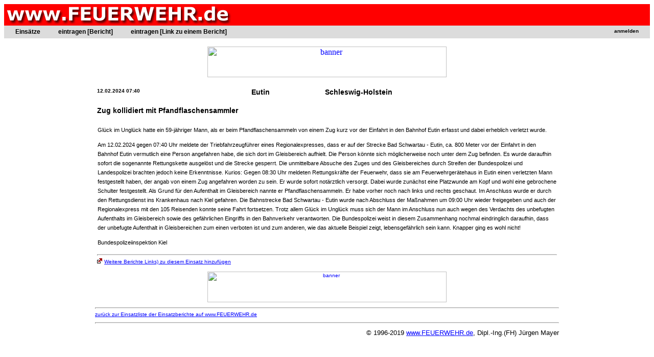

--- FILE ---
content_type: text/html; charset=utf-8
request_url: http://www.feuerwehr.de/einsatz/berichte/einsatz.php?n=75803
body_size: 2733
content:

<lscript async src="//pagead2.googlesyndication.com/pagead/js/adsbygoogle.js"></script>
<script>
     (adsbygoogle = window.adsbygoogle || []).push({
          google_ad_client: "ca-pub-1789862954250132",
          enable_page_level_ads: true
     });
</script>


<!DOCTYPE HTML PUBLIC "-//W3C//DTD HTML 3.2//EN">
<HTML>
<HEAD>
<meta http-equiv="content-type" content="text/html; charset=UTF-8">
<META NAME="content-language" CONTENT="Deutschland">
<META NAME="author" CONTENT="Jürgen Mayer">

<meta property="og:title" content="Zug kollidiert mit Pfandflaschensammler [ Einsatzbericht / Eutin  ] " />
<meta property="og:type" content="website" />
<meta property="og:url" content="http://www.feuerwehr.de/einsatz/berichte/einsatz.php?n=75803 " />
<meta property="og:description" content="Gl&uuml;ck im Ungl&uuml;ck hatte ein 59-j&auml;hriger Mann, als er beim Pfandflaschensammeln von einem Zug kurz vor der Einfahrt in den Bahnhof Eut"/>
<meta property="og:image" content="http://www.feuerwehr.de/b/F.png" />
<script src="/i/ck/ckeditor.js"></script>
<title>Zug kollidiert mit Pfandflaschensammler [ Einsatzbericht / Eutin  ]</title>
<LINK href="http://www.feuerwehr.de/i/s.css" type=text/css rel=stylesheet /> 
</HEAD>
<body bgcolor="white">
<table bgcolor="red" width="100%"><td class="titel"><a href="http://www.feuerwehr.de" style="COLOR: white; COLOR: white; TEXT-DECORATION: none"><img src="http://www.feuerwehr.de/b/f.jpg" border="0"></a></td><td class="subtitel" width="100%" align="center"></table>
<table bgcolor="#DCDCDC" border="0" width="100%" cellpadding="2">
<td colspan="2">
<style type="text/css">
/* navigation */

#nav {
	float: left;
	width: 100%;
	margin: 0;
	padding: 0;
	list-style: none;
	background: #DCDCDC;
	border-bottom: 1px solid #DCDCDC;
}

#nav li { 
	float: left;
	margin: 0;
	padding: 0;
}
	
#nav a {
	float: left;
	display: block;
//	padding: 6px 30px 6px 5px;
	padding: 3px 30px 3px 5px;
	text-decoration: none;
	font-weight: bold;
	font-size: 120%;
	color: #000;
}
	
#nav #nav-1 a {
	padding-left: 20px;
}

#nav #nav-login a {
	padding-left: 100px;
	position:absolute; right:0px;
}

	
#nav a:hover {
	color: red;
}

/* more */
	
ul#more {
	clear: left;
//	margin-top: 60px;
}
</style>

<ul id="nav">
<li id="nav-1"><a href="index.php">Einsätze</a></li>
<li id="nav-2"><a href="eintragen.php">eintragen [Bericht]</a></li>
<li id="nav-2"><a href="eintragen_link.php">eintragen [Link zu einem Bericht]</a></li>



<li id="nav-login"><a href="#">
<a href="/user/index.php?r=einsatz"><font size="1">anmelden</a></font></a></li>
</ul>


</td></table>
<center>

<p><a href="http://www.feuerwehr.de/banner/klick.php?id=154" target="_blank"><img src="http://www.feuerwehr.com/ba/bv.gif" height="60" width="468" border="0" alt="banner"></a><br> 
<p><table><td><table cellpadding=4><tr><td><H4>12.02.2024  07:40</H4></td><td><H2>Eutin  </H2></td><td><H2>Schleswig-Holstein</H2></td></tr><tr><td colspan="3"><H2>Zug kollidiert mit Pfandflaschensammler</H2></td></tr><tr><td colspan="3"><center><table width="900" border="0"><td><div style="line-height: 170%; font-size: 1.1em;"><p>Gl&uuml;ck im Ungl&uuml;ck hatte ein 59-j&auml;hriger Mann, als er beim Pfandflaschensammeln von einem Zug kurz vor der Einfahrt in den Bahnhof Eutin erfasst und dabei erheblich verletzt wurde.</p>

<p>Am 12.02.2024 gegen 07:40 Uhr meldete der Triebfahrzeugf&uuml;hrer eines Regionalexpresses, dass er auf der Strecke Bad Schwartau - Eutin, ca. 800 Meter vor der Einfahrt in den Bahnhof Eutin vermutlich eine Person angefahren habe, die sich dort im Gleisbereich aufhielt. Die Person k&ouml;nnte sich m&ouml;glicherweise noch unter dem Zug befinden. Es wurde daraufhin sofort die sogenannte Rettungskette ausgel&ouml;st und die Strecke gesperrt. Die unmittelbare Absuche des Zuges und des Gleisbereiches durch Streifen der Bundespolizei und Landespolizei brachten jedoch keine Erkenntnisse. Kurios: Gegen 08:30 Uhr meldeten Rettungskr&auml;fte der Feuerwehr, dass sie am Feuerwehrger&auml;tehaus in Eutin einen verletzten Mann festgestellt haben, der angab von einem Zug angefahren worden zu sein. Er wurde sofort not&auml;rztlich versorgt. Dabei wurde zun&auml;chst eine Platzwunde am Kopf und wohl eine gebrochene Schulter festgestellt. Als Grund f&uuml;r den Aufenthalt im Gleisbereich nannte er Pfandflaschensammeln. Er habe vorher noch nach links und rechts geschaut. Im Anschluss wurde er durch den Rettungsdienst ins Krankenhaus nach Kiel gefahren. Die Bahnstrecke Bad Schwartau - Eutin wurde nach Abschluss der Ma&szlig;nahmen um 09:00 Uhr wieder freigegeben und auch der Regionalexpress mit den 105 Reisenden konnte seine Fahrt fortsetzen. Trotz allem Gl&uuml;ck im Ungl&uuml;ck muss sich der Mann im Anschluss nun auch wegen des Verdachts des unbefugten Aufenthalts im Gleisbereich sowie des gef&auml;hrlichen Eingriffs in den Bahnverkehr verantworten. Die Bundespolizei weist in diesem Zusammenhang nochmal eindringlich daraufhin, dass der unbefugte Aufenthalt in Gleisbereichen zum einen verboten ist und zum anderen, wie das aktuelle Beispiel zeigt, lebensgef&auml;hrlich sein kann. Knapper ging es wohl nicht!</p>
<p>Bundespolizeiinspektion Kiel</div><p><center></center></td></table></center></td></tr><tr><td colspan="3"><hr><a href="eintragenLink.php?id=75803"><img src="/p.gif" border="0">Weitere Berichte Links) zu diesem Einsatz hinzufügen</a></td></tr></table><center><p><a href="http://www.feuerwehr.de/banner/klick.php?id=158" target="_blank"><img src="http://www.feuerwehr.com/ba/cp.gif" height="60" width="468" border="0" alt="banner"></a><br> 
<p></center><hr><a href="index.php">zurück zur Einsatzliste der Einsatzberichte auf www.FEUERWEHR.de</a><p><!--
<hr>
<table cellpadding="6" width="100%" bgcolor="#E6E6E6">
<td>
<a href="http://www.feuerwehr.de/news" target="_blank" class="menuleiste">News</a>
</td>
<td>
<a href="http://www.feuerwehr.de/newsletter/anmelden.php" target="_blank" class="menuleiste">Newsletter</a>
</td>
<td>
<a href="http://www.feuerwehr.de/einsatz/berichte" target="_blank" class="menuleiste">Einsätze</a>
</td>

<td>
<a href="http://www.feuerwehr.de/markt" target="_blank" class="menuleiste">Feuerwehr-Markt</a>
</td>
<td>
<a href="http://www.feuerwehr.de/fahrzeuge" target="_blank" class="menuleiste">Fahrzeug-Markt</a>
</td>
<td>
<a href="http://www.feuerwehr.de/fahrzeugdatenbank" target="_blank" class="menuleiste">Fahrzeuge</a>
</td>
<td>
<a href="http://www.feuerwehr.de/industrie" target="_blank" class="menuleiste">Industrie-News</a>
</td>
<td>
<a href="http://www.feuerwehr.de/bos-firmen" target="_blank" class="menuleiste">BOS-Firmen</a>
</td>
<td>
<a href="http://www.feuerwehr.de/tv-tipps" target="_blank" class="menuleiste">TV-Tipps</a>
</td>
<td>
<a href="http://www.feuerwehr.de/jobs" target="_blank" class="menuleiste">Job-Börse</a>
</td>
<td>
<a href="http://www.feuerwehr.de/impressum" target="_blank" class="menuleiste">Impressum</a>
</td>
</table>-->
<hr>
<p align="right">
<font size=-1>&copy; 1996-2019 <a href=http://www.feuerwehr.de>www.FEUERWEHR.de</a>, Dipl.-Ing.(FH) Jürgen Mayer</font>
</body>
</html>
